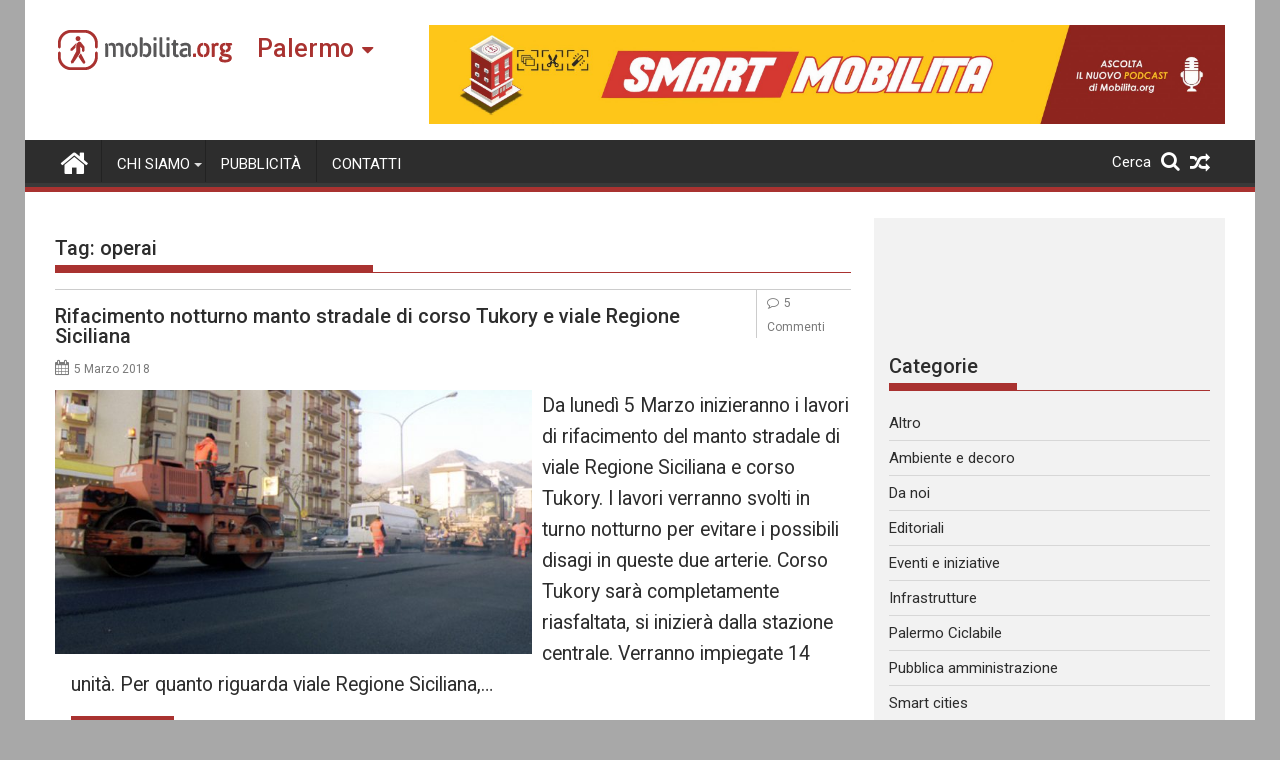

--- FILE ---
content_type: text/html; charset=utf-8
request_url: https://www.google.com/recaptcha/api2/aframe
body_size: 267
content:
<!DOCTYPE HTML><html><head><meta http-equiv="content-type" content="text/html; charset=UTF-8"></head><body><script nonce="pb9rb2MCCvv9CZMKOm_Gnw">/** Anti-fraud and anti-abuse applications only. See google.com/recaptcha */ try{var clients={'sodar':'https://pagead2.googlesyndication.com/pagead/sodar?'};window.addEventListener("message",function(a){try{if(a.source===window.parent){var b=JSON.parse(a.data);var c=clients[b['id']];if(c){var d=document.createElement('img');d.src=c+b['params']+'&rc='+(localStorage.getItem("rc::a")?sessionStorage.getItem("rc::b"):"");window.document.body.appendChild(d);sessionStorage.setItem("rc::e",parseInt(sessionStorage.getItem("rc::e")||0)+1);localStorage.setItem("rc::h",'1763187570460');}}}catch(b){}});window.parent.postMessage("_grecaptcha_ready", "*");}catch(b){}</script></body></html>

--- FILE ---
content_type: application/javascript
request_url: https://t.dtscout.com/pv/?_a=v&_h=palermo.mobilita.org&_ss=1pdw7fxer5&_pv=1&_ls=0&_u1=1&_u3=1&_cc=us&_pl=d&_cbid=1n1g&_cb=_dtspv.c
body_size: -235
content:
try{_dtspv.c({"b":"chrome@131"},'1n1g');}catch(e){}

--- FILE ---
content_type: text/javascript;charset=UTF-8
request_url: https://whos.amung.us/pingjs/?k=mw7wo7ien5hw&t=operai%20Archivi%20-%20Mobilita%20Palermo&c=s&x=https%3A%2F%2Fpalermo.mobilita.org%2Ftag%2Foperai%2F&y=&a=0&d=2.143&v=27&r=2799
body_size: -46
content:
WAU_r_s('24','mw7wo7ien5hw',0);